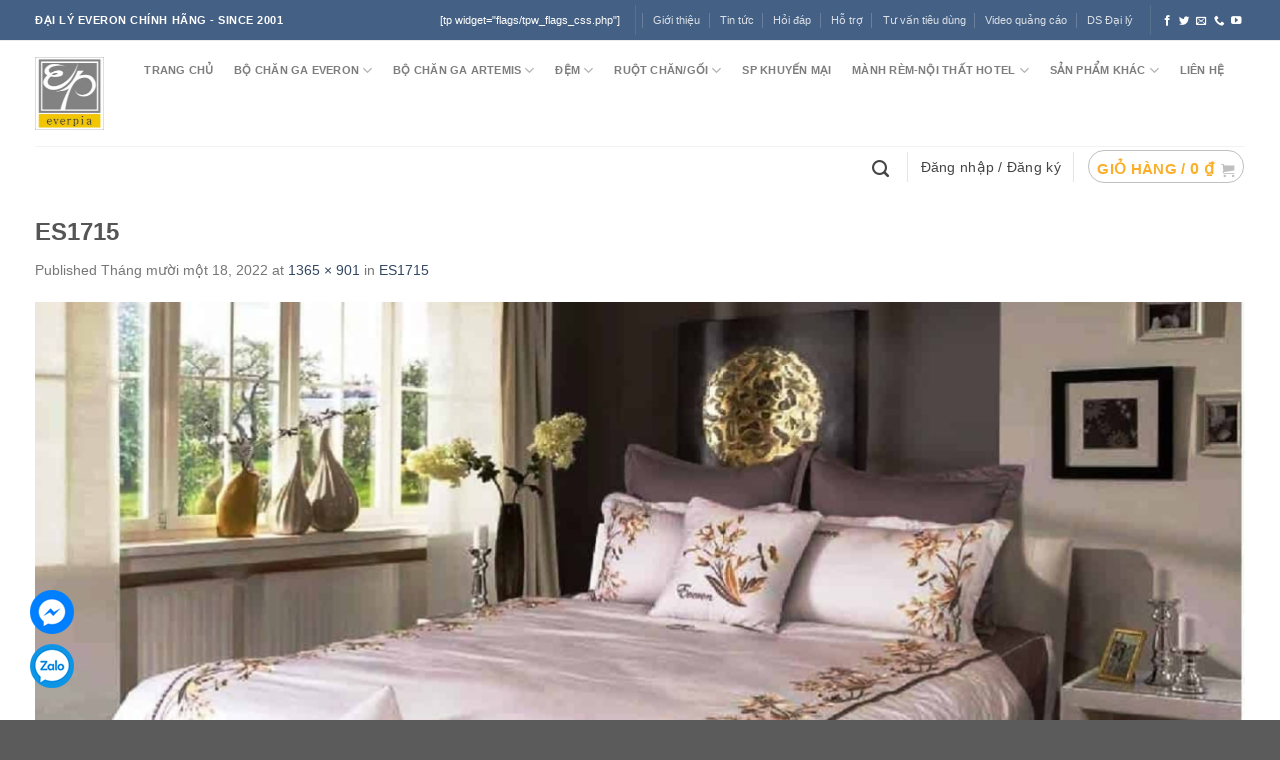

--- FILE ---
content_type: text/css; charset=UTF-8
request_url: https://everonvietnam.com/wp-content/plugins/xpcb-woo-variations-table/public/css/datatables.min.css?ver=1.0.7
body_size: 4741
content:
/*
 * This combined file was created by the DataTables downloader builder:
 *   https://datatables.net/download
 *
 * To rebuild or modify this file with the latest versions of the included
 * software please visit:
 *   https://datatables.net/download/#dt/pdfmake-0.1.36/dt-1.10.20/b-1.6.1/b-colvis-1.6.1/b-flash-1.6.1/b-html5-1.6.1/b-print-1.6.1/fh-3.1.6/r-2.2.3/sl-1.3.1
 *
 * Included libraries:
 *   pdfmake 0.1.36, DataTables 1.10.20, Buttons 1.6.1, Column visibility 1.6.1, Flash export 1.6.1, HTML5 export 1.6.1, Print view 1.6.1, FixedHeader 3.1.6, Responsive 2.2.3, Select 1.3.1
 */

table.dataTable {
	width: 100%;
	margin: 0 auto;
	clear: both;
	border-collapse: separate;
	border-spacing: 0
}
table.dataTable thead th, table.dataTable tfoot th {
	font-weight: bold
}
table.dataTable thead th, table.dataTable thead td {
	padding: 10px 18px;
	border-bottom: 1px solid #111
}
table.dataTable thead th:active, table.dataTable thead td:active {
	outline: none
}
table.dataTable tfoot th, table.dataTable tfoot td {
	padding: 10px 18px 6px 18px;
	border-top: 1px solid #111
}
table.dataTable thead .sorting, table.dataTable thead .sorting_asc, table.dataTable thead .sorting_desc, table.dataTable thead .sorting_asc_disabled, table.dataTable thead .sorting_desc_disabled {
	cursor: pointer;
*cursor:hand;
	background-repeat: no-repeat;
	background-position: center right
}
table.dataTable thead .sorting {
	background-image: url("../images/sort_both.png")
}
table.dataTable thead .sorting_asc {
	background-image: url("../images/sort_asc.png")
}
table.dataTable thead .sorting_desc {
	background-image: url("../images/sort_desc.png")
}
table.dataTable thead .sorting_asc_disabled {
	background-image: url("../images/sort_asc_disabled.png")
}
table.dataTable thead .sorting_desc_disabled {
	background-image: url("../images/sort_desc_disabled.png")
}
table.dataTable tbody tr {
	background-color: #ffffff
}
table.dataTable tbody tr.selected {
	background-color: #B0BED9
}
table.dataTable tbody th, table.dataTable tbody td {
	padding: 8px 10px
}
table.dataTable.row-border tbody th, table.dataTable.row-border tbody td, table.dataTable.display tbody th, table.dataTable.display tbody td {
	border-top: 1px solid #ddd
}
table.dataTable.row-border tbody tr:first-child th, table.dataTable.row-border tbody tr:first-child td, table.dataTable.display tbody tr:first-child th, table.dataTable.display tbody tr:first-child td {
	border-top: none
}
table.dataTable.cell-border tbody th, table.dataTable.cell-border tbody td {
	border-top: 1px solid #ddd;
	border-right: 1px solid #ddd
}
table.dataTable.cell-border tbody tr th:first-child, table.dataTable.cell-border tbody tr td:first-child {
	border-left: 1px solid #ddd
}
table.dataTable.cell-border tbody tr:first-child th, table.dataTable.cell-border tbody tr:first-child td {
	border-top: none
}
table.dataTable.stripe tbody tr.odd, table.dataTable.display tbody tr.odd {
	background-color: #f9f9f9
}
table.dataTable.stripe tbody tr.odd.selected, table.dataTable.display tbody tr.odd.selected {
	background-color: #acbad4
}
table.dataTable.hover tbody tr:hover, table.dataTable.display tbody tr:hover {
	background-color: #f6f6f6
}
table.dataTable.hover tbody tr:hover.selected, table.dataTable.display tbody tr:hover.selected {
	background-color: #aab7d1
}
table.dataTable.order-column tbody tr>.sorting_1, table.dataTable.order-column tbody tr>.sorting_2, table.dataTable.order-column tbody tr>.sorting_3, table.dataTable.display tbody tr>.sorting_1, table.dataTable.display tbody tr>.sorting_2, table.dataTable.display tbody tr>.sorting_3 {
	background-color: #fafafa
}
table.dataTable.order-column tbody tr.selected>.sorting_1, table.dataTable.order-column tbody tr.selected>.sorting_2, table.dataTable.order-column tbody tr.selected>.sorting_3, table.dataTable.display tbody tr.selected>.sorting_1, table.dataTable.display tbody tr.selected>.sorting_2, table.dataTable.display tbody tr.selected>.sorting_3 {
	background-color: #acbad5
}
table.dataTable.display tbody tr.odd>.sorting_1, table.dataTable.order-column.stripe tbody tr.odd>.sorting_1 {
	background-color: #f1f1f1
}
table.dataTable.display tbody tr.odd>.sorting_2, table.dataTable.order-column.stripe tbody tr.odd>.sorting_2 {
	background-color: #f3f3f3
}
table.dataTable.display tbody tr.odd>.sorting_3, table.dataTable.order-column.stripe tbody tr.odd>.sorting_3 {
	background-color: whitesmoke
}
table.dataTable.display tbody tr.odd.selected>.sorting_1, table.dataTable.order-column.stripe tbody tr.odd.selected>.sorting_1 {
	background-color: #a6b4cd
}
table.dataTable.display tbody tr.odd.selected>.sorting_2, table.dataTable.order-column.stripe tbody tr.odd.selected>.sorting_2 {
	background-color: #a8b5cf
}
table.dataTable.display tbody tr.odd.selected>.sorting_3, table.dataTable.order-column.stripe tbody tr.odd.selected>.sorting_3 {
	background-color: #a9b7d1
}
table.dataTable.display tbody tr.even>.sorting_1, table.dataTable.order-column.stripe tbody tr.even>.sorting_1 {
	background-color: #fafafa
}
table.dataTable.display tbody tr.even>.sorting_2, table.dataTable.order-column.stripe tbody tr.even>.sorting_2 {
	background-color: #fcfcfc
}
table.dataTable.display tbody tr.even>.sorting_3, table.dataTable.order-column.stripe tbody tr.even>.sorting_3 {
	background-color: #fefefe
}
table.dataTable.display tbody tr.even.selected>.sorting_1, table.dataTable.order-column.stripe tbody tr.even.selected>.sorting_1 {
	background-color: #acbad5
}
table.dataTable.display tbody tr.even.selected>.sorting_2, table.dataTable.order-column.stripe tbody tr.even.selected>.sorting_2 {
	background-color: #aebcd6
}
table.dataTable.display tbody tr.even.selected>.sorting_3, table.dataTable.order-column.stripe tbody tr.even.selected>.sorting_3 {
	background-color: #afbdd8
}
table.dataTable.display tbody tr:hover>.sorting_1, table.dataTable.order-column.hover tbody tr:hover>.sorting_1 {
	background-color: #eaeaea
}
table.dataTable.display tbody tr:hover>.sorting_2, table.dataTable.order-column.hover tbody tr:hover>.sorting_2 {
	background-color: #ececec
}
table.dataTable.display tbody tr:hover>.sorting_3, table.dataTable.order-column.hover tbody tr:hover>.sorting_3 {
	background-color: #efefef
}
table.dataTable.display tbody tr:hover.selected>.sorting_1, table.dataTable.order-column.hover tbody tr:hover.selected>.sorting_1 {
	background-color: #a2aec7
}
table.dataTable.display tbody tr:hover.selected>.sorting_2, table.dataTable.order-column.hover tbody tr:hover.selected>.sorting_2 {
	background-color: #a3b0c9
}
table.dataTable.display tbody tr:hover.selected>.sorting_3, table.dataTable.order-column.hover tbody tr:hover.selected>.sorting_3 {
	background-color: #a5b2cb
}
table.dataTable.no-footer {
	border-bottom: 1px solid #111
}
table.dataTable.nowrap th, table.dataTable.nowrap td {
	white-space: nowrap
}
table.dataTable.compact thead th, table.dataTable.compact thead td {
	padding: 4px 17px 4px 4px
}
table.dataTable.compact tfoot th, table.dataTable.compact tfoot td {
	padding: 4px
}
table.dataTable.compact tbody th, table.dataTable.compact tbody td {
	padding: 4px
}
table.dataTable th.dt-left, table.dataTable td.dt-left {
	text-align: left
}
table.dataTable th.dt-center, table.dataTable td.dt-center, table.dataTable td.dataTables_empty {
	text-align: center
}
table.dataTable th.dt-right, table.dataTable td.dt-right {
	text-align: right
}
table.dataTable th.dt-justify, table.dataTable td.dt-justify {
	text-align: justify
}
table.dataTable th.dt-nowrap, table.dataTable td.dt-nowrap {
	white-space: nowrap
}
table.dataTable thead th.dt-head-left, table.dataTable thead td.dt-head-left, table.dataTable tfoot th.dt-head-left, table.dataTable tfoot td.dt-head-left {
	text-align: left
}
table.dataTable thead th.dt-head-center, table.dataTable thead td.dt-head-center, table.dataTable tfoot th.dt-head-center, table.dataTable tfoot td.dt-head-center {
	text-align: center
}
table.dataTable thead th.dt-head-right, table.dataTable thead td.dt-head-right, table.dataTable tfoot th.dt-head-right, table.dataTable tfoot td.dt-head-right {
	text-align: right
}
table.dataTable thead th.dt-head-justify, table.dataTable thead td.dt-head-justify, table.dataTable tfoot th.dt-head-justify, table.dataTable tfoot td.dt-head-justify {
	text-align: justify
}
table.dataTable thead th.dt-head-nowrap, table.dataTable thead td.dt-head-nowrap, table.dataTable tfoot th.dt-head-nowrap, table.dataTable tfoot td.dt-head-nowrap {
	white-space: nowrap
}
table.dataTable tbody th.dt-body-left, table.dataTable tbody td.dt-body-left {
	text-align: left
}
table.dataTable tbody th.dt-body-center, table.dataTable tbody td.dt-body-center {
	text-align: center
}
table.dataTable tbody th.dt-body-right, table.dataTable tbody td.dt-body-right {
	text-align: right
}
table.dataTable tbody th.dt-body-justify, table.dataTable tbody td.dt-body-justify {
	text-align: justify
}
table.dataTable tbody th.dt-body-nowrap, table.dataTable tbody td.dt-body-nowrap {
	white-space: nowrap
}
table.dataTable, table.dataTable th, table.dataTable td {
	box-sizing: content-box
}
.dataTables_wrapper {
	position: relative;
	clear: both;
*zoom:1;
	zoom: 1
}
.dataTables_wrapper .dataTables_length {
	float: left
}
.dataTables_wrapper .dataTables_filter {
	float: right;
	text-align: right
}
.dataTables_wrapper .dataTables_filter input {
	margin-left: 0.5em
}
.dataTables_wrapper .dataTables_info {
	clear: both;
	float: left;
	padding-top: 0.755em
}
.dataTables_wrapper .dataTables_paginate {
	float: right;
	text-align: right;
	padding-top: 0.25em
}
.dataTables_wrapper .dataTables_paginate .paginate_button {
	box-sizing: border-box;
	display: inline-block;
	min-width: 1.5em;
	padding: 0.5em 1em;
	margin-left: 2px;
	text-align: center;
	text-decoration: none !important;
	cursor: pointer;
*cursor:hand;
	color: #333 !important;
	border: 1px solid transparent;
	border-radius: 2px
}
.dataTables_wrapper .dataTables_paginate .paginate_button.current, .dataTables_wrapper .dataTables_paginate .paginate_button.current:hover {
	color: #333 !important;
	border: 1px solid #979797;
	background-color: white;
	background: -webkit-gradient(linear, left top, left bottom, color-stop(0%, #fff), color-stop(100%, #dcdcdc));
	background: -webkit-linear-gradient(top, #fff 0%, #dcdcdc 100%);
	background: -moz-linear-gradient(top, #fff 0%, #dcdcdc 100%);
	background: -ms-linear-gradient(top, #fff 0%, #dcdcdc 100%);
	background: -o-linear-gradient(top, #fff 0%, #dcdcdc 100%);
	background: linear-gradient(to bottom, #fff 0%, #dcdcdc 100%)
}
.dataTables_wrapper .dataTables_paginate .paginate_button.disabled, .dataTables_wrapper .dataTables_paginate .paginate_button.disabled:hover, .dataTables_wrapper .dataTables_paginate .paginate_button.disabled:active {
	cursor: default;
	color: #666 !important;
	border: 1px solid transparent;
	background: transparent;
	box-shadow: none
}
.dataTables_wrapper .dataTables_paginate .paginate_button:hover {
	color: white !important;
	border: 1px solid #111;
	background-color: #585858;
	background: -webkit-gradient(linear, left top, left bottom, color-stop(0%, #585858), color-stop(100%, #111));
	background: -webkit-linear-gradient(top, #585858 0%, #111 100%);
	background: -moz-linear-gradient(top, #585858 0%, #111 100%);
	background: -ms-linear-gradient(top, #585858 0%, #111 100%);
	background: -o-linear-gradient(top, #585858 0%, #111 100%);
	background: linear-gradient(to bottom, #585858 0%, #111 100%)
}
.dataTables_wrapper .dataTables_paginate .paginate_button:active {
	outline: none;
	background-color: #2b2b2b;
	background: -webkit-gradient(linear, left top, left bottom, color-stop(0%, #2b2b2b), color-stop(100%, #0c0c0c));
	background: -webkit-linear-gradient(top, #2b2b2b 0%, #0c0c0c 100%);
	background: -moz-linear-gradient(top, #2b2b2b 0%, #0c0c0c 100%);
	background: -ms-linear-gradient(top, #2b2b2b 0%, #0c0c0c 100%);
	background: -o-linear-gradient(top, #2b2b2b 0%, #0c0c0c 100%);
	background: linear-gradient(to bottom, #2b2b2b 0%, #0c0c0c 100%);
	box-shadow: inset 0 0 3px #111
}
.dataTables_wrapper .dataTables_paginate .ellipsis {
	padding: 0 1em
}
.dataTables_wrapper .dataTables_processing {
	position: absolute;
	top: 50%;
	left: 50%;
	width: 100%;
	height: 40px;
	margin-left: -50%;
	margin-top: -25px;
	padding-top: 20px;
	text-align: center;
	font-size: 1.2em;
	background-color: white;
	background: -webkit-gradient(linear, left top, right top, color-stop(0%, rgba(255,255,255,0)), color-stop(25%, rgba(255,255,255,0.9)), color-stop(75%, rgba(255,255,255,0.9)), color-stop(100%, rgba(255,255,255,0)));
	background: -webkit-linear-gradient(left, rgba(255,255,255,0) 0%, rgba(255,255,255,0.9) 25%, rgba(255,255,255,0.9) 75%, rgba(255,255,255,0) 100%);
	background: -moz-linear-gradient(left, rgba(255,255,255,0) 0%, rgba(255,255,255,0.9) 25%, rgba(255,255,255,0.9) 75%, rgba(255,255,255,0) 100%);
	background: -ms-linear-gradient(left, rgba(255,255,255,0) 0%, rgba(255,255,255,0.9) 25%, rgba(255,255,255,0.9) 75%, rgba(255,255,255,0) 100%);
	background: -o-linear-gradient(left, rgba(255,255,255,0) 0%, rgba(255,255,255,0.9) 25%, rgba(255,255,255,0.9) 75%, rgba(255,255,255,0) 100%);
	background: linear-gradient(to right, rgba(255,255,255,0) 0%, rgba(255,255,255,0.9) 25%, rgba(255,255,255,0.9) 75%, rgba(255,255,255,0) 100%)
}
.dataTables_wrapper .dataTables_length, .dataTables_wrapper .dataTables_filter, .dataTables_wrapper .dataTables_info, .dataTables_wrapper .dataTables_processing, .dataTables_wrapper .dataTables_paginate {
	color: #333
}
.dataTables_wrapper .dataTables_scroll {
	clear: both
}
.dataTables_wrapper .dataTables_scroll div.dataTables_scrollBody {
*margin-top:-1px;
	-webkit-overflow-scrolling: touch
}
.dataTables_wrapper .dataTables_scroll div.dataTables_scrollBody>table>thead>tr>th, .dataTables_wrapper .dataTables_scroll div.dataTables_scrollBody>table>thead>tr>td, .dataTables_wrapper .dataTables_scroll div.dataTables_scrollBody>table>tbody>tr>th, .dataTables_wrapper .dataTables_scroll div.dataTables_scrollBody>table>tbody>tr>td {
	vertical-align: middle
}
.dataTables_wrapper .dataTables_scroll div.dataTables_scrollBody>table>thead>tr>th>div.dataTables_sizing, .dataTables_wrapper .dataTables_scroll div.dataTables_scrollBody>table>thead>tr>td>div.dataTables_sizing, .dataTables_wrapper .dataTables_scroll div.dataTables_scrollBody>table>tbody>tr>th>div.dataTables_sizing, .dataTables_wrapper .dataTables_scroll div.dataTables_scrollBody>table>tbody>tr>td>div.dataTables_sizing {
	height: 0;
	overflow: hidden;
	margin: 0 !important;
	padding: 0 !important
}
.dataTables_wrapper.no-footer .dataTables_scrollBody {
	border-bottom: 1px solid #111
}
.dataTables_wrapper.no-footer div.dataTables_scrollHead table.dataTable, .dataTables_wrapper.no-footer div.dataTables_scrollBody>table {
	border-bottom: none
}
.dataTables_wrapper:after {
	visibility: hidden;
	display: block;
	content: "";
	clear: both;
	height: 0
}
@media screen and (max-width: 767px) {
.dataTables_wrapper .dataTables_info, .dataTables_wrapper .dataTables_paginate {
	float: none;
	text-align: center
}
.dataTables_wrapper .dataTables_paginate {
	margin-top: 0.5em
}
}
@media screen and (max-width: 640px) {
.dataTables_wrapper .dataTables_length, .dataTables_wrapper .dataTables_filter {
	float: none;
	text-align: center
}
.dataTables_wrapper .dataTables_filter {
	margin-top: 0.5em
}
}
 @keyframes dtb-spinner {
100% {
transform:rotate(360deg)
}
}
@-o-keyframes dtb-spinner {
100% {
-o-transform:rotate(360deg);
transform:rotate(360deg)
}
}
@-ms-keyframes dtb-spinner {
100% {
-ms-transform:rotate(360deg);
transform:rotate(360deg)
}
}
@-webkit-keyframes dtb-spinner {
100% {
-webkit-transform:rotate(360deg);
transform:rotate(360deg)
}
}
@-moz-keyframes dtb-spinner {
100% {
-moz-transform:rotate(360deg);
transform:rotate(360deg)
}
}
div.dt-button-info {
	position: fixed;
	top: 50%;
	left: 50%;
	width: 400px;
	margin-top: -100px;
	margin-left: -200px;
	background-color: white;
	border: 2px solid #111;
	box-shadow: 3px 3px 8px rgba(0,0,0,0.3);
	border-radius: 3px;
	text-align: center;
	z-index: 21
}
div.dt-button-info h2 {
	padding: 0.5em;
	margin: 0;
	font-weight: normal;
	border-bottom: 1px solid #ddd;
	background-color: #f3f3f3
}
div.dt-button-info>div {
	padding: 1em
}
div.dt-button-collection-title {
	text-align: center;
	padding: 0.3em 0 0.5em;
	font-size: 0.9em
}
div.dt-button-collection-title:empty {
	display: none
}
button.dt-button, div.dt-button, a.dt-button {
	position: relative;
	display: inline-block;
	box-sizing: border-box;
	margin-right: 0.333em;
	margin-bottom: 0.333em;
	padding: 0.5em 1em;
	border: 1px solid #999;
	border-radius: 2px;
	cursor: pointer;
	font-size: 0.88em;
	line-height: 1.6em;
	color: black;
	white-space: nowrap;
	overflow: hidden;
	background-color: #e9e9e9;
	background-image: -webkit-linear-gradient(top, #fff 0%, #e9e9e9 100%);
	background-image: -moz-linear-gradient(top, #fff 0%, #e9e9e9 100%);
	background-image: -ms-linear-gradient(top, #fff 0%, #e9e9e9 100%);
	background-image: -o-linear-gradient(top, #fff 0%, #e9e9e9 100%);
	background-image: linear-gradient(to bottom, #fff 0%, #e9e9e9 100%);
filter:progid:DXImageTransform.Microsoft.gradient(GradientType=0, StartColorStr='white', EndColorStr='#e9e9e9');
	-webkit-user-select: none;
	-moz-user-select: none;
	-ms-user-select: none;
	user-select: none;
	text-decoration: none;
	outline: none;
	text-overflow: ellipsis
}
button.dt-button.disabled, div.dt-button.disabled, a.dt-button.disabled {
	color: #999;
	border: 1px solid #d0d0d0;
	cursor: default;
	background-color: #f9f9f9;
	background-image: -webkit-linear-gradient(top, #fff 0%, #f9f9f9 100%);
	background-image: -moz-linear-gradient(top, #fff 0%, #f9f9f9 100%);
	background-image: -ms-linear-gradient(top, #fff 0%, #f9f9f9 100%);
	background-image: -o-linear-gradient(top, #fff 0%, #f9f9f9 100%);
	background-image: linear-gradient(to bottom, #fff 0%, #f9f9f9 100%);
filter:progid:DXImageTransform.Microsoft.gradient(GradientType=0, StartColorStr='#ffffff', EndColorStr='#f9f9f9')
}
button.dt-button:active:not(.disabled), button.dt-button.active:not(.disabled), div.dt-button:active:not(.disabled), div.dt-button.active:not(.disabled), a.dt-button:active:not(.disabled), a.dt-button.active:not(.disabled) {
	background-color: #e2e2e2;
	background-image: -webkit-linear-gradient(top, #f3f3f3 0%, #e2e2e2 100%);
	background-image: -moz-linear-gradient(top, #f3f3f3 0%, #e2e2e2 100%);
	background-image: -ms-linear-gradient(top, #f3f3f3 0%, #e2e2e2 100%);
	background-image: -o-linear-gradient(top, #f3f3f3 0%, #e2e2e2 100%);
	background-image: linear-gradient(to bottom, #f3f3f3 0%, #e2e2e2 100%);
filter:progid:DXImageTransform.Microsoft.gradient(GradientType=0, StartColorStr='#f3f3f3', EndColorStr='#e2e2e2');
	box-shadow: inset 1px 1px 3px #999999
}
button.dt-button:active:not(.disabled):hover:not(.disabled), button.dt-button.active:not(.disabled):hover:not(.disabled), div.dt-button:active:not(.disabled):hover:not(.disabled), div.dt-button.active:not(.disabled):hover:not(.disabled), a.dt-button:active:not(.disabled):hover:not(.disabled), a.dt-button.active:not(.disabled):hover:not(.disabled) {
	box-shadow: inset 1px 1px 3px #999999;
	background-color: #cccccc;
	background-image: -webkit-linear-gradient(top, #eaeaea 0%, #ccc 100%);
	background-image: -moz-linear-gradient(top, #eaeaea 0%, #ccc 100%);
	background-image: -ms-linear-gradient(top, #eaeaea 0%, #ccc 100%);
	background-image: -o-linear-gradient(top, #eaeaea 0%, #ccc 100%);
	background-image: linear-gradient(to bottom, #eaeaea 0%, #ccc 100%);
filter:progid:DXImageTransform.Microsoft.gradient(GradientType=0, StartColorStr='#eaeaea', EndColorStr='#cccccc')
}
button.dt-button:hover, div.dt-button:hover, a.dt-button:hover {
	text-decoration: none
}
button.dt-button:hover:not(.disabled), div.dt-button:hover:not(.disabled), a.dt-button:hover:not(.disabled) {
	border: 1px solid #666;
	background-color: #e0e0e0;
	background-image: -webkit-linear-gradient(top, #f9f9f9 0%, #e0e0e0 100%);
	background-image: -moz-linear-gradient(top, #f9f9f9 0%, #e0e0e0 100%);
	background-image: -ms-linear-gradient(top, #f9f9f9 0%, #e0e0e0 100%);
	background-image: -o-linear-gradient(top, #f9f9f9 0%, #e0e0e0 100%);
	background-image: linear-gradient(to bottom, #f9f9f9 0%, #e0e0e0 100%);
filter:progid:DXImageTransform.Microsoft.gradient(GradientType=0, StartColorStr='#f9f9f9', EndColorStr='#e0e0e0')
}
button.dt-button:focus:not(.disabled), div.dt-button:focus:not(.disabled), a.dt-button:focus:not(.disabled) {
	border: 1px solid #426c9e;
	text-shadow: 0 1px 0 #c4def1;
	outline: none;
	background-color: #79ace9;
	background-image: -webkit-linear-gradient(top, #bddef4 0%, #79ace9 100%);
	background-image: -moz-linear-gradient(top, #bddef4 0%, #79ace9 100%);
	background-image: -ms-linear-gradient(top, #bddef4 0%, #79ace9 100%);
	background-image: -o-linear-gradient(top, #bddef4 0%, #79ace9 100%);
	background-image: linear-gradient(to bottom, #bddef4 0%, #79ace9 100%);
filter:progid:DXImageTransform.Microsoft.gradient(GradientType=0, StartColorStr='#bddef4', EndColorStr='#79ace9')
}
.dt-button embed {
	outline: none
}
div.dt-buttons {
	position: relative;
	float: left
}
div.dt-buttons.buttons-right {
	float: right
}
div.dt-button-collection {
	position: absolute;
	top: 0;
	left: 0;
	width: 150px;
	margin-top: 3px;
	padding: 8px 8px 4px 8px;
	border: 1px solid #ccc;
	border: 1px solid rgba(0,0,0,0.4);
	background-color: white;
	overflow: hidden;
	z-index: 2002;
	border-radius: 5px;
	box-shadow: 3px 3px 5px rgba(0,0,0,0.3);
	box-sizing: border-box
}
div.dt-button-collection button.dt-button, div.dt-button-collection div.dt-button, div.dt-button-collection a.dt-button {
	position: relative;
	left: 0;
	right: 0;
	width: 100%;
	display: block;
	float: none;
	margin-bottom: 4px;
	margin-right: 0
}
div.dt-button-collection button.dt-button:active:not(.disabled), div.dt-button-collection button.dt-button.active:not(.disabled), div.dt-button-collection div.dt-button:active:not(.disabled), div.dt-button-collection div.dt-button.active:not(.disabled), div.dt-button-collection a.dt-button:active:not(.disabled), div.dt-button-collection a.dt-button.active:not(.disabled) {
	background-color: #dadada;
	background-image: -webkit-linear-gradient(top, #f0f0f0 0%, #dadada 100%);
	background-image: -moz-linear-gradient(top, #f0f0f0 0%, #dadada 100%);
	background-image: -ms-linear-gradient(top, #f0f0f0 0%, #dadada 100%);
	background-image: -o-linear-gradient(top, #f0f0f0 0%, #dadada 100%);
	background-image: linear-gradient(to bottom, #f0f0f0 0%, #dadada 100%);
filter:progid:DXImageTransform.Microsoft.gradient(GradientType=0, StartColorStr='#f0f0f0', EndColorStr='#dadada');
	box-shadow: inset 1px 1px 3px #666
}
div.dt-button-collection.fixed {
	position: fixed;
	top: 50%;
	left: 50%;
	margin-left: -75px;
	border-radius: 0
}
div.dt-button-collection.fixed.two-column {
	margin-left: -200px
}
div.dt-button-collection.fixed.three-column {
	margin-left: -225px
}
div.dt-button-collection.fixed.four-column {
	margin-left: -300px
}
div.dt-button-collection>:last-child {
	display: block !important;
	-webkit-column-gap: 8px;
	-moz-column-gap: 8px;
	-ms-column-gap: 8px;
	-o-column-gap: 8px;
	column-gap: 8px
}
div.dt-button-collection>:last-child>* {
	-webkit-column-break-inside: avoid;
	break-inside: avoid
}
div.dt-button-collection.two-column {
	width: 400px
}
div.dt-button-collection.two-column>:last-child {
	padding-bottom: 1px;
	-webkit-column-count: 2;
	-moz-column-count: 2;
	-ms-column-count: 2;
	-o-column-count: 2;
	column-count: 2
}
div.dt-button-collection.three-column {
	width: 450px
}
div.dt-button-collection.three-column>:last-child {
	padding-bottom: 1px;
	-webkit-column-count: 3;
	-moz-column-count: 3;
	-ms-column-count: 3;
	-o-column-count: 3;
	column-count: 3
}
div.dt-button-collection.four-column {
	width: 600px
}
div.dt-button-collection.four-column>:last-child {
	padding-bottom: 1px;
	-webkit-column-count: 4;
	-moz-column-count: 4;
	-ms-column-count: 4;
	-o-column-count: 4;
	column-count: 4
}
div.dt-button-collection .dt-button {
	border-radius: 0
}
div.dt-button-background {
	position: fixed;
	top: 0;
	left: 0;
	width: 100%;
	height: 100%;
	background: rgba(0,0,0,0.7);
	background: -ms-radial-gradient(center, ellipse farthest-corner, rgba(0,0,0,0.3) 0%, rgba(0,0,0,0.7) 100%);
	background: -moz-radial-gradient(center, ellipse farthest-corner, rgba(0,0,0,0.3) 0%, rgba(0,0,0,0.7) 100%);
	background: -o-radial-gradient(center, ellipse farthest-corner, rgba(0,0,0,0.3) 0%, rgba(0,0,0,0.7) 100%);
	background: -webkit-gradient(radial, center center, 0, center center, 497, color-stop(0, rgba(0,0,0,0.3)), color-stop(1, rgba(0,0,0,0.7)));
	background: -webkit-radial-gradient(center, ellipse farthest-corner, rgba(0,0,0,0.3) 0%, rgba(0,0,0,0.7) 100%);
	background: radial-gradient(ellipse farthest-corner at center, rgba(0,0,0,0.3) 0%, rgba(0,0,0,0.7) 100%);
	z-index: 2001
}
@media screen and (max-width: 640px) {
div.dt-buttons {
	float: none !important;
	text-align: center
}
}
button.dt-button.processing, div.dt-button.processing, a.dt-button.processing {
	color: rgba(0,0,0,0.2)
}
button.dt-button.processing:after, div.dt-button.processing:after, a.dt-button.processing:after {
	position: absolute;
	top: 50%;
	left: 50%;
	width: 16px;
	height: 16px;
	margin: -8px 0 0 -8px;
	box-sizing: border-box;
	display: block;
	content: ' ';
	border: 2px solid #282828;
	border-radius: 50%;
	border-left-color: transparent;
	border-right-color: transparent;
	animation: dtb-spinner 1500ms infinite linear;
	-o-animation: dtb-spinner 1500ms infinite linear;
	-ms-animation: dtb-spinner 1500ms infinite linear;
	-webkit-animation: dtb-spinner 1500ms infinite linear;
	-moz-animation: dtb-spinner 1500ms infinite linear
}
table.fixedHeader-floating {
	position: fixed !important;
	background-color: white
}
table.fixedHeader-floating.no-footer {
	border-bottom-width: 0
}
table.fixedHeader-locked {
	position: absolute !important;
	background-color: white
}
@media print {
table.fixedHeader-floating {
	display: none
}
}
table.dataTable.dtr-inline.collapsed>tbody>tr>td.child, table.dataTable.dtr-inline.collapsed>tbody>tr>th.child, table.dataTable.dtr-inline.collapsed>tbody>tr>td.dataTables_empty {
	cursor: default !important
}
table.dataTable.dtr-inline.collapsed>tbody>tr>td.child:before, table.dataTable.dtr-inline.collapsed>tbody>tr>th.child:before, table.dataTable.dtr-inline.collapsed>tbody>tr>td.dataTables_empty:before {
	display: none !important
}
table.dataTable.dtr-inline.collapsed>tbody>tr[role="row"]>td:first-child, table.dataTable.dtr-inline.collapsed>tbody>tr[role="row"]>th:first-child {
	position: relative;
	padding-left: 30px;
	cursor: pointer
}
table.dataTable.dtr-inline.collapsed>tbody>tr[role="row"]>td:first-child:before, table.dataTable.dtr-inline.collapsed>tbody>tr[role="row"]>th:first-child:before {
	top: 9px;
	left: 4px;
	height: 14px;
	width: 14px;
	display: block;
	position: absolute;
	color: white;
	border: 2px solid white;
	border-radius: 14px;
	box-shadow: 0 0 3px #444;
	box-sizing: content-box;
	text-align: center;
	text-indent: 0 !important;
	font-family: 'Courier New', Courier, monospace;
	line-height: 14px;
	content: '+';
	background-color: #31b131
}
table.dataTable.dtr-inline.collapsed>tbody>tr.parent>td:first-child:before, table.dataTable.dtr-inline.collapsed>tbody>tr.parent>th:first-child:before {
	content: '-';
	background-color: #d33333
}
table.dataTable.dtr-inline.collapsed.compact>tbody>tr>td:first-child, table.dataTable.dtr-inline.collapsed.compact>tbody>tr>th:first-child {
	padding-left: 27px
}
table.dataTable.dtr-inline.collapsed.compact>tbody>tr>td:first-child:before, table.dataTable.dtr-inline.collapsed.compact>tbody>tr>th:first-child:before {
	top: 5px;
	left: 4px;
	height: 14px;
	width: 14px;
	border-radius: 14px;
	line-height: 14px;
	text-indent: 3px
}
table.dataTable.dtr-column>tbody>tr>td.control, table.dataTable.dtr-column>tbody>tr>th.control {
	position: relative;
	cursor: pointer
}
table.dataTable.dtr-column>tbody>tr>td.control:before, table.dataTable.dtr-column>tbody>tr>th.control:before {
	top: 50%;
	left: 50%;
	height: 16px;
	width: 16px;
	margin-top: -10px;
	margin-left: -10px;
	display: block;
	position: absolute;
	color: white;
	border: 2px solid white;
	border-radius: 14px;
	box-shadow: 0 0 3px #444;
	box-sizing: content-box;
	text-align: center;
	text-indent: 0 !important;
	font-family: 'Courier New', Courier, monospace;
	line-height: 14px;
	content: '+';
	background-color: #31b131
}
table.dataTable.dtr-column>tbody>tr.parent td.control:before, table.dataTable.dtr-column>tbody>tr.parent th.control:before {
	content: '-';
	background-color: #d33333
}
table.dataTable>tbody>tr.child {
	padding: 0.5em 1em
}
table.dataTable>tbody>tr.child:hover {
	background: transparent !important
}
table.dataTable>tbody>tr.child ul.dtr-details {
	display: inline-block;
	list-style-type: none;
	margin: 0;
	padding: 0
}
table.dataTable>tbody>tr.child ul.dtr-details>li {
	border-bottom: 1px solid #efefef;
	padding: 0.5em 0
}
table.dataTable>tbody>tr.child ul.dtr-details>li:first-child {
	padding-top: 0
}
table.dataTable>tbody>tr.child ul.dtr-details>li:last-child {
	border-bottom: none
}
table.dataTable>tbody>tr.child span.dtr-title {
	display: inline-block;
	min-width: 75px;
	font-weight: bold
}
div.dtr-modal {
	position: fixed;
	box-sizing: border-box;
	top: 0;
	left: 0;
	height: 100%;
	width: 100%;
	z-index: 100;
	padding: 10em 1em
}
div.dtr-modal div.dtr-modal-display {
	position: absolute;
	top: 0;
	left: 0;
	bottom: 0;
	right: 0;
	width: 50%;
	height: 50%;
	overflow: auto;
	margin: auto;
	z-index: 102;
	overflow: auto;
	background-color: #f5f5f7;
	border: 1px solid black;
	border-radius: 0.5em;
	box-shadow: 0 12px 30px rgba(0,0,0,0.6)
}
div.dtr-modal div.dtr-modal-content {
	position: relative;
	padding: 1em
}
div.dtr-modal div.dtr-modal-close {
	position: absolute;
	top: 6px;
	right: 6px;
	width: 22px;
	height: 22px;
	border: 1px solid #eaeaea;
	background-color: #f9f9f9;
	text-align: center;
	border-radius: 3px;
	cursor: pointer;
	z-index: 12
}
div.dtr-modal div.dtr-modal-close:hover {
	background-color: #eaeaea
}
div.dtr-modal div.dtr-modal-background {
	position: fixed;
	top: 0;
	left: 0;
	right: 0;
	bottom: 0;
	z-index: 101;
	background: rgba(0,0,0,0.6)
}
@media screen and (max-width: 767px) {
div.dtr-modal div.dtr-modal-display {
	width: 95%
}
}
table.dataTable tbody>tr.selected, table.dataTable tbody>tr>.selected {
	background-color: #B0BED9
}
table.dataTable.stripe tbody>tr.odd.selected, table.dataTable.stripe tbody>tr.odd>.selected, table.dataTable.display tbody>tr.odd.selected, table.dataTable.display tbody>tr.odd>.selected {
	background-color: #acbad4
}
table.dataTable.hover tbody>tr.selected:hover, table.dataTable.hover tbody>tr>.selected:hover, table.dataTable.display tbody>tr.selected:hover, table.dataTable.display tbody>tr>.selected:hover {
	background-color: #aab7d1
}
table.dataTable.order-column tbody>tr.selected>.sorting_1, table.dataTable.order-column tbody>tr.selected>.sorting_2, table.dataTable.order-column tbody>tr.selected>.sorting_3, table.dataTable.order-column tbody>tr>.selected, table.dataTable.display tbody>tr.selected>.sorting_1, table.dataTable.display tbody>tr.selected>.sorting_2, table.dataTable.display tbody>tr.selected>.sorting_3, table.dataTable.display tbody>tr>.selected {
	background-color: #acbad5
}
table.dataTable.display tbody>tr.odd.selected>.sorting_1, table.dataTable.order-column.stripe tbody>tr.odd.selected>.sorting_1 {
	background-color: #a6b4cd
}
table.dataTable.display tbody>tr.odd.selected>.sorting_2, table.dataTable.order-column.stripe tbody>tr.odd.selected>.sorting_2 {
	background-color: #a8b5cf
}
table.dataTable.display tbody>tr.odd.selected>.sorting_3, table.dataTable.order-column.stripe tbody>tr.odd.selected>.sorting_3 {
	background-color: #a9b7d1
}
table.dataTable.display tbody>tr.even.selected>.sorting_1, table.dataTable.order-column.stripe tbody>tr.even.selected>.sorting_1 {
	background-color: #acbad5
}
table.dataTable.display tbody>tr.even.selected>.sorting_2, table.dataTable.order-column.stripe tbody>tr.even.selected>.sorting_2 {
	background-color: #aebcd6
}
table.dataTable.display tbody>tr.even.selected>.sorting_3, table.dataTable.order-column.stripe tbody>tr.even.selected>.sorting_3 {
	background-color: #afbdd8
}
table.dataTable.display tbody>tr.odd>.selected, table.dataTable.order-column.stripe tbody>tr.odd>.selected {
	background-color: #a6b4cd
}
table.dataTable.display tbody>tr.even>.selected, table.dataTable.order-column.stripe tbody>tr.even>.selected {
	background-color: #acbad5
}
table.dataTable.display tbody>tr.selected:hover>.sorting_1, table.dataTable.order-column.hover tbody>tr.selected:hover>.sorting_1 {
	background-color: #a2aec7
}
table.dataTable.display tbody>tr.selected:hover>.sorting_2, table.dataTable.order-column.hover tbody>tr.selected:hover>.sorting_2 {
	background-color: #a3b0c9
}
table.dataTable.display tbody>tr.selected:hover>.sorting_3, table.dataTable.order-column.hover tbody>tr.selected:hover>.sorting_3 {
	background-color: #a5b2cb
}
table.dataTable.display tbody>tr:hover>.selected, table.dataTable.display tbody>tr>.selected:hover, table.dataTable.order-column.hover tbody>tr:hover>.selected, table.dataTable.order-column.hover tbody>tr>.selected:hover {
	background-color: #a2aec7
}
table.dataTable tbody td.select-checkbox, table.dataTable tbody th.select-checkbox {
	position: relative
}

@media screen and (max-width: 640px) {
div.dataTables_wrapper span.select-info, div.dataTables_wrapper span.select-item {
	margin-left: 0;
	display: block
}
}


--- FILE ---
content_type: text/css; charset=UTF-8
request_url: https://everonvietnam.com/wp-content/themes/flatsome-child/style.css?ver=3.0
body_size: 2967
content:
/*
Theme Name: Flatsome Child
Description: Hỗ trợ 24/7
Author: UX Themes
Template: flatsome
Version: 3.0
*/

/*************** ADD CUSTOM CSS HERE.   ***************/


@media only screen and (max-width: 48em) {
/*************** ADD MOBILE ONLY CSS HERE  ***************/


}
/*RESET*/
body{font-family: Arial,Helvetica,sans-serif!important; font-size:14px!important;}
.nav > li > a {font-family: Arial,Helvetica,sans-serif!important;}
h1,h2,h3,h4,h5,h6, .heading-font{font-family: "Roboto",sans-serif!important;}
.alt-font{font-family: Arial,Helvetica,sans-serif!important;}
.widget .is-divider, .badge.post-date, .box-blog-post .is-divider {display:none;}
b, strong {
    font-weight: 700;
}
span.amount {
    font-size: 16px;
    line-height: 20px;
    color: #d0021b;
    margin-top: 5px;
}
h1.entry-title.mb {text-align: center; font-weight: 400;}
:root {
	--c1: #1e428a;
	--c2: #1293cb;
}

/*HEADER*/
.header-search-form-wrapper .form-flat .flex-row .flex-col {padding-right:0;}
.header-search-form-wrapper .flex-row.container {padding:0 9px;}
.header-bottom-nav > li > a {
    font-size: 14px;
	text-transform: none;
    font-weight: 400!important;
}
.header-bottom-nav > li > a i {
	position: relative;
	top: 2px;
}
.header-bottom-nav > li > a > i {
	padding-right: 5px;
}
#mega-menu-wrap {
	background:var(--secondary-color);
	width: 246px;
}
#mega-menu-title {
	padding: 11px 0 12px 15px;
	text-transform: uppercase;
	background: var(--c2);
}
#mega-menu-title i {
    border: 1px solid #fff;
    border-radius: 5px;
    padding: 5px;
}

.home #main, .woocommerce-page #main {
	background-color: #fff;
}
.single-product.woocommerce-page #main {background-color: #fff;}

a.linkkhuyenmai {
    background: #fff355;
    padding: 0 20px 0 70px!important;
    color: #222!important;
    height: 53px;
}
a.linkkhuyenmai:before {
    content: "";
    width: 50px;
    height: 36px;
    background: url(images/icon-hot.png) center center no-repeat;
    position: absolute;
    top: 50%;
    left: 15px;
    transform: translate3d(0,-50%,0) scale3d(0.9, 0.9, 0.9);
    -moz-transform: translate3d(0,-50%,0) scale3d(0.9, 0.9, 0.9);
    -webkit-transform: translate3d(0,-50%,0) scale3d(0.9, 0.9, 0.9);
    background-size: 100% auto;
    -moz-background-size: 100% auto;
    -webkit-background-size: 100% auto;
    animation: zoomIn .5s infinite;
}
@-webkit-keyframes zoomIn {
    from {
        transform: translate3d(0,-50%,0) scale3d(0.9, 0.9, 0.9);
        -moz-transform: translate3d(0,-50%,0) scale3d(0.9, 0.9, 0.9);
        -webkit-transform: translate3d(0,-50%,0) scale3d(0.9, 0.9, 0.9);
    }

    100% {
        transform: translate3d(0,-50%,0) scale3d(1, 1, 1);
        -moz-transform: translate3d(0,-50%,0) scale3d(1, 1, 1);
        -webkit-transform: translate3d(0,-50%,0) scale3d(1, 1, 1);
    }
}

@keyframes zoomIn {
    from {
        transform: translate3d(0,-50%,0) scale3d(0.9, 0.9, 0.9);
        -moz-transform: translate3d(0,-50%,0) scale3d(0.9, 0.9, 0.9);
        -webkit-transform: translate3d(0,-50%,0) scale3d(0.9, 0.9, 0.9);
    }

    100% {
        transform: translate3d(0,-50%,0) scale3d(1, 1, 1);
        -moz-transform: translate3d(0,-50%,0) scale3d(1, 1, 1);
        -webkit-transform: translate3d(0,-50%,0) scale3d(1, 1, 1);
    }
}
.list_icon_text {
    float: left;
    margin: 0 0 0 20px;
    min-width: 160px;
}
.list_icon_text a {
    -js-display: flex;
    display: -ms-flexbox;
    display: flex;
    -ms-flex-flow: row wrap;
    flex-flow: row wrap;
    width: 100%;
}
.icon_box {
    width: 40px;
    height: 40px;
    background: var(--c1);
    color: #fff;
    border-radius: 3px;
    text-align: center;
	line-height: 46px;
    margin: 0 10px 0 0;
    -ms-flex: 0 0 auto;
    flex: 0 0 auto;
    -webkit-border-radius: 50%;
    -moz-border-radius: 50%;
    border-radius: 50%;
}
.icon_box i {
    font-size: 22px;
}
.text_box {
    -ms-flex: 1 1 0%;
    flex: 1 1 0%;
    position: relative;
}
.text_box strong {
    font-size: 17px;
    color: red;
    bottom: 5px;
    position: relative; 
}
.text_box span {
    font-size: 13px;
    font-weight: 700;
}
/*POLICY*/
.sec-policy {
	margin-top: -20px;
}
.sec-policy .row {
    box-shadow: 0 0 3px 0 rgba(0, 0, 0, 0.2);
    border-radius: 4px;
    padding: 15px 10px;
    overflow: hidden;
    background-color: #fff;
}
.sec-policy .col-policy h3 {
	font-size: 14px;
    font-weight: 500;
	margin-bottom: 0;
}
.sec-policy .col-policy .icon-box-text {padding-top: 10px;}
/*section san pham*/

.dm-sanpham h2 {
    font-size: 22px;
}
.dm-sanpham a {
    color: #333;
}
.product-small .col-inner {
	background-color: #fff;
    padding: 10px;
	border: 1px solid #fff;
}


.product-small .product-title a{
	color: #333;
}


.product-small .col-inner {
    display: block;
    overflow: hidden;
    position: relative;
}
.product-small .col-inner::after {
    background: rgba(0, 0, 0, 0) linear-gradient(to right, rgba(255, 255, 255, 0) 0%, rgba(255, 255, 255, 0.3) 100%) repeat scroll 0 0;
    content: "";
    display: block;
    height: 100%;
    position: absolute;
    right: -75%;
    top: 0;
    transform: skewX(-25deg);
    width: 50%;
    z-index: 2;
}
.product-small .col-inner:hover::after {
    animation: 1s ease 0s normal none 1 running fixedAnim;
    animation: 1s ease 0s normal none 1 running fixedAnim;
    -webkit-animation: 1s ease 0s normal none 1 running fixedAnim;
    -moz-animation: 1s ease 0s normal none 1 running fixedAnim;
}
@-webkit-keyframes fixedAnim {
    0% {
        right: 125%;
	}
    125% {
        right: 0;
	}
}

@-moz-keyframes fixedAnim {
    0% {
        right: 125%;
	}
    125% {
        right: 0;
	}
}

@keyframes fixedAnim {
    0% {
        right: 125%
	}
    125% {
        right: 0;
	}
}
/*Cateline bar*/
.sec-title {
	padding: 0 15px 0; 
}
.sec-title h2.titlecate {
    font-size: 18px;
    float: left;
    width: unset;
    background: #86b545;
    padding: 5px 30px;
    border-radius: 5px;
    font-weight: 400;
}
.sec-title h2.titlecate a {
	color: #fff;
}
.menu-button-edit {display: none; }
.sec-title ul {
    float: right;
}
.sec-title ul li {
    float: none;
    display: inline-block;
	margin-left: 0; 
}
.sec-title ul li + li:before {
    content: "/ ";
    padding: 0 20px;
    color: #ccc;
}
.sec-title .viewmoretext {
    color: #b20000;
    float: right;
}
.sec-title .viewmoretext:after {
	content: '\eac7';
    margin-left: 5px;
	font-family: icofont;
}
/*footer*/
.sec-footer {
	padding-bottom: 0!important;
}
.ft-widget li {
    list-style: none;
    margin-left: 0;
}

.ft-widget ul li a {
    font-size: 14px;
    color: #71baff;
}
.ft-widget .widgettitle {
    background: url(images/icon-menubottom.png) no-repeat scroll left bottom;
    font-weight: 400;
    font-size: 18px;
    color: #fff;
    display: block;
    text-transform: uppercase;
    padding-bottom: 10px;
    margin-bottom: 10px;
}
.ft-infocompany {
	background: url(images/bg-footer2.png) no-repeat scroll center center;
    background-repeat: round;
	padding-top: 20px;
    margin-bottom: 20px;
	color: #71baff!important;
    font-size: 13px;
	
}
.ft-widget ul.menu>li+li{
    border-top: none;
}
.ft-infocompany p {
	
}
.ft-infocompany .col {
	padding-bottom: 0;
}
.absolute-footer.dark {
    display: none;
}
.ft-hottags, .ft-hottags a, .ft-infocompany .social-icons {
    color: #71baff;
    font-size: 13px;
}
.liconk {
    margin: 0px -4px 0px 0px;
    padding: 5px;
    padding-left: 3px;
    border-radius: 5px;
    border: 0px solid #CCC;
    width: 45px;
    position: fixed;
    left: 15px;
    bottom: 30px;
    z-index: 9999;
}
.liconk img {
    margin-top: 5px;
}
/*danh muc san pham*/
.page-title-inner {padding-top: 0;}
div#shop-sidebar {
    background: #fff;
    padding: 20px;
}
div#shop-sidebar .widget .is-divider {
	display: none;
}
#shop-sidebar .product-categories, #shop-sidebar .woocommerce-widget-layered-nav-list {padding-top: 20px;}
#shop-sidebar .widget ul li a {
    background: rgba(0, 0, 0, 0) url(images/icon-filter.png) no-repeat scroll left center;
    padding-left: 20px;
	color: #333;
}
#shop-sidebar .widget ul li.chosen a, #shop-sidebar .widget ul li a:hover {
	background: rgba(0, 0, 0, 0) url(images/icon-filter-active.png) no-repeat scroll left center;
    color: #72ae2e;
}
#shop-sidebar .widget li.chosen a:before {
    display: none;
}












/*
#shop-sidebar .widget ul li a:before {
    content: '\eed6';
    font-family: "icofont";
    color: #fff;
    border-radius: 2px;
    -moz-border-radius: 2px;
    -wwebkit-border-radius: 2px;
    border: 1px solid #c8c8c8;
    margin-right: 5px;
}

#shop-sidebar .widget ul li a:hover:before{
	border-color: var(--c1);
	background: var(--c1);
	
}
#shop-sidebar .widget ul li a:hover {
	color: var(--c1);
}
#shop-sidebar .widget ul li.chosen a:before {
	border-color: var(--c1);
	background: var(--c1);
	display: inline;
    opacity: 1;
}
#shop-sidebar .widget ul li.chosen a:hover:before {
	content: '\eee1';
}
#shop-sidebar .widget ul li.chosen a {
	color: var(--c1);
}
*/
.product-small.box .box-text .product-title {
	min-height: 51px;
}
.product-small.box .box-text {
	border-top: 1px solid #ddd;
	min-height: 105px;
}
/*chi tiet san pham*/
.prd-image .col-inner {
    border: 1px solid #d6d6d6;
}
.mid_infosp h1.product-title {
    color: var(--c1);
    font-size: 22px;
    font-weight: 400;
}
.mid_infosp span.amount {
    color: #d0021b;
    font-size: 22px;
    font-weight: 700;
}
.mid_infosp span.amount:before {
    content: 'Giá bán:';
    color: #333;
    font-size: 15px;
    padding-right: 15px;
}
.sidebar_box {
    margin-bottom: 10px;
    border: solid 1px #ebebeb;
    padding: 15px;
    border-radius: 5px;
}
.sidebar_box h4 {
    color: #ed1c24;
	text-transform: uppercase;
}
.sidebar_box ul li {
	list-style: none;
	margin-left: 0;
	display: inline-block;
}
.icons {
    display: inline-block;
    background-image: url(images/spike.png);
    background-repeat: no-repeat;
    vertical-align: middle;
	width: 31px;
    height: 31px;
    float: left;
    background-position: -144px -1px;
    margin-right: 5px;
	position: relative;
}
.icons.ico_gia {
	background-position: -144px -1px;
}
.icons.ico_doihang {
    background-position: -144px -41px;
}
.icons.ico_giaohang {
	background-position: -144px -78px;
}
.icons.ico_quatang {
    background-position: -144px -118px;
}
.icons.ico_chinhhang {background-position: -4px -52px;}
.icons.ico_giauudai {background-position: -37px -52px;}
.icons.ico_vanchuyen { background-position: -73px -52px; }
.icons.ico_haumai {background-position: -106px -52px;}
.tt-mtsp {
    padding-bottom: 10px;
}
.product-short-description ul li {
	list-style: none;
	margin-left: 0;
	margin-bottom: 0;
}
.product-short-description ul li:before {
	content: "\f021";
	font-family: icofont;
    position: relative;
    color: var(--c1);
	padding-right: 5px;
}
.blog_ctsp h5 {
    font-weight: normal;
}
/*post - pages*/
.post-sidebar span.widget-title {
    display: block;
    background-color: var(--c1);
    color: #fff;
    padding: 15px;
    margin-bottom: 20px;
}
.post-sidebar .widget_product_categories .product-categories {
    background-color: #F3F3F3;
    padding: 20px;
	margin-top: -20px;
}

/*  
 * CUSTOM CSS
 * */

.entry-content img {
	width: 100%;
}

.mt05 {
	margin-top: 0.5rem;
}

/* Custom header */
.contact-info ul {
	display: flex;
	list-style-type: none;
	padding-top: 10px !important;
}
.contact-info li:first-child {
    margin-right: 0;
}
.contact-info li {
    float: left;
	font-size: 16px;
}
/* Custom homepape */
.strong-text-news {
	font-size: 18px;
    background: url('https://www.orbitatech.com/templets/newTem/images/n-ic3.gif') 0 8px no-repeat;
    text-indent: 22px;
    display: block;
    color: #193867;
    width: 170px;
    height: 35px;
    line-height: 35px;
    border-bottom: 3px solid #193867;
    float: left;
    margin-top: 14px;
}

--- FILE ---
content_type: text/javascript; charset=UTF-8
request_url: https://everonvietnam.com/wp-content/cache/min/1/wp-content/plugins/xpcb-woo-variations-table/public/js/xpcb-woo-variations-table-public.js?ver=1760083782
body_size: 606
content:
(function($){'use strict';jQuery('body').on('click','#add_to_cart_variation_table',function(event){event.preventDefault();var this_val=jQuery(this);this_val.addClass('loading');var product_id=jQuery('#product_id').val();var variations_array={};variations_array[this_val.data('variationid')]=this_val.parents('tr').find('input.qty').val();var data={action:'add_to_cart_ajax_variation_form',product_id:product_id,variations:variations_array};add_to_cart_event_variations_table(this_val,data,!1)});jQuery('body').on('click','#add_to_cart_all_variations',function(event){event.preventDefault();if(!jQuery('.check_variation:checked').length){alert('Please select atleast one');return}
var this_val=jQuery(this);this_val.addClass('loading');var product_id=jQuery('#product_id').val();var variations_array={};jQuery('input.check_variation:checkbox:checked').each(function(){variations_array[jQuery(this).val()]=jQuery(this).parents('tr').find('input.qty').val()});var data={action:'add_to_cart_ajax_variation_form',product_id:product_id,variations:variations_array};add_to_cart_event_variations_table(this_val,data,!0)});function add_to_cart_event_variations_table(this_val,data,is_multi){data.ajax_nonce=_variations_table_object.ajax_nonce;jQuery.post(_variations_table_object.ajax_url,data,function(response){if(response.error){location.reload()}else{this_val.removeClass('loading').addClass('added');this_val.siblings('.view-cart-hide').addClass('view-cart-show');this_val.siblings('.view-cart-show').removeClass('view-cart-hide');jQuery(document.body).trigger('wc_fragment_refresh');if(is_multi==!0){alert(_variations_table_object.multi_message)}
setTimeout(function(){this_val.removeClass('added');this_val.siblings('.view-cart-show').addClass('view-cart-hide');this_val.siblings('.view-cart-hide').removeClass('view-cart-show')},3000)}})}
jQuery('#all_variations').on('click',function(){if(!jQuery('.check_variation:checked').length||jQuery('#all_variations:checked').length){jQuery('.check_variation').attr('checked','checked')}else{jQuery('.check_variation').removeAttr('checked')}});if('yes'==_variations_table_object.datatables_enable){var ths_count=jQuery('#xpcb-variations-table').children('thead').children('tr').children('th').length;var ths_targets;ths_targets=[ths_count-2,ths_count-1,1];var oTable=jQuery('#xpcb-variations-table').DataTable({searching:(_variations_table_object.searching==="true"),ordering:(_variations_table_object.ordering==="true"),info:(_variations_table_object.info==="true"),lengthChange:(_variations_table_object.lengthChange==="true"),paging:(_variations_table_object.paging==="true"),responsive:(_variations_table_object.paging==="true"),"language":{"url":_variations_table_object.language},columnDefs:[{orderable:!1,targets:ths_targets},{orderable:!1,className:'select-checkbox',targets:0},]});var info_c=oTable.page.info();var count=info_c.recordsTotal;if(count<=10){jQuery('#xpcb-variations-table_info').css('display','none');jQuery('#xpcb-variations-table_paginate').css('display','none');jQuery('#xpcb-variations-table_length').css('display','none')}
jQuery('#xpcb-variations-table thead tr th:nth-child(1)').removeClass('sorting_asc');jQuery('#xpcb-variations-table thead tr th:nth-child(1)').removeClass('sorting')}})(jQuery)